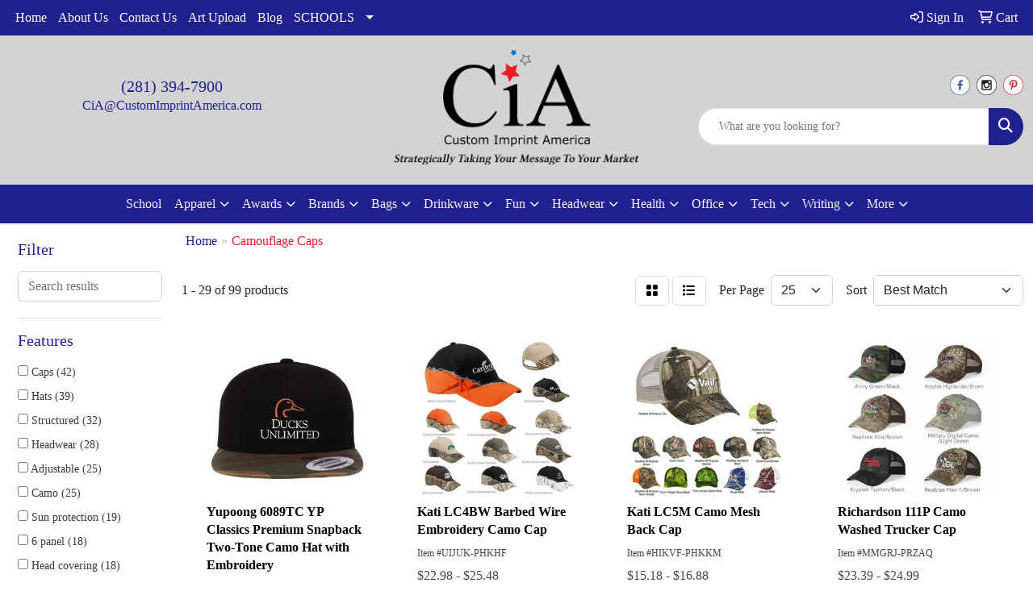

--- FILE ---
content_type: text/html
request_url: https://www.customimprintamerica.com/ws/ws.dll/StartSrch?UID=31862&WENavID=18568398
body_size: 13988
content:
<!DOCTYPE html>
<html lang="en"><head>
<meta charset="utf-8">
<meta http-equiv="X-UA-Compatible" content="IE=edge">
<meta name="viewport" content="width=device-width, initial-scale=1">
<!-- The above 3 meta tags *must* come first in the head; any other head content must come *after* these tags -->


<link href="/distsite/styles/8/css/bootstrap.min.css" rel="stylesheet" />
<link href="https://fonts.googleapis.com/css?family=Open+Sans:400,600|Oswald:400,600" rel="stylesheet">
<link href="/distsite/styles/8/css/owl.carousel.min.css" rel="stylesheet">
<link href="/distsite/styles/8/css/nouislider.css" rel="stylesheet">
<!--<link href="/distsite/styles/8/css/menu.css" rel="stylesheet"/>-->
<link href="/distsite/styles/8/css/flexslider.css" rel="stylesheet">
<link href="/distsite/styles/8/css/all.min.css" rel="stylesheet">
<link href="/distsite/styles/8/css/slick/slick.css" rel="stylesheet"/>
<link href="/distsite/styles/8/css/lightbox/lightbox.css" rel="stylesheet"  />
<link href="/distsite/styles/8/css/yamm.css" rel="stylesheet" />
<!-- Custom styles for this theme -->
<link href="/we/we.dll/StyleSheet?UN=31862&Type=WETheme&TS=C45443.5257523148" rel="stylesheet">
<!-- Custom styles for this theme -->
<link href="/we/we.dll/StyleSheet?UN=31862&Type=WETheme-PS&TS=C45443.5257523148" rel="stylesheet">
<style>
.header-six #logo img {max-height: 145px;}
#header-inner > div > div {align-items: center !important;}
#logo > a > img {margin-top: 0;}
@media (min-width: 768px) {
#header-inner { padding: 15px 0px}
}

</style>

<!-- HTML5 shim and Respond.js for IE8 support of HTML5 elements and media queries -->
<!--[if lt IE 9]>
      <script src="https://oss.maxcdn.com/html5shiv/3.7.3/html5shiv.min.js"></script>
      <script src="https://oss.maxcdn.com/respond/1.4.2/respond.min.js"></script>
    <![endif]-->

</head>

<body style="background:#fff;">


  <!-- Slide-Out Menu -->
  <div id="filter-menu" class="filter-menu">
    <button id="close-menu" class="btn-close"></button>
    <div class="menu-content">
      
<aside class="filter-sidebar">



<div class="filter-section first">
	<h2>Filter</h2>
	 <div class="input-group mb-3">
	 <input type="text" style="border-right:0;" placeholder="Search results" class="form-control text-search-within-results" name="SearchWithinResults" value="" maxlength="100" onkeyup="HandleTextFilter(event);">
	  <label class="input-group-text" style="background-color:#fff;"><a  style="display:none;" href="javascript:void(0);" class="remove-filter" data-toggle="tooltip" title="Clear" onclick="ClearTextFilter();"><i class="far fa-times" aria-hidden="true"></i> <span class="fa-sr-only">x</span></a></label>
	</div>
</div>

<a href="javascript:void(0);" class="clear-filters"  style="display:none;" onclick="ClearDrillDown();">Clear all filters</a>

<div class="filter-section"  style="display:none;">
	<h2>Categories</h2>

	<div class="filter-list">

	 

		<!-- wrapper for more filters -->
        <div class="show-filter">

		</div><!-- showfilters -->

	</div>

		<a href="#" class="show-more"  style="display:none;" >Show more</a>
</div>


<div class="filter-section" >
	<h2>Features</h2>

		<div class="filter-list">

	  		<div class="checkbox"><label><input class="filtercheckbox" type="checkbox" name="2|Caps" ><span> Caps (42)</span></label></div><div class="checkbox"><label><input class="filtercheckbox" type="checkbox" name="2|Hats" ><span> Hats (39)</span></label></div><div class="checkbox"><label><input class="filtercheckbox" type="checkbox" name="2|Structured" ><span> Structured (32)</span></label></div><div class="checkbox"><label><input class="filtercheckbox" type="checkbox" name="2|Headwear" ><span> Headwear (28)</span></label></div><div class="checkbox"><label><input class="filtercheckbox" type="checkbox" name="2|Adjustable" ><span> Adjustable (25)</span></label></div><div class="checkbox"><label><input class="filtercheckbox" type="checkbox" name="2|Camo" ><span> Camo (25)</span></label></div><div class="checkbox"><label><input class="filtercheckbox" type="checkbox" name="2|Sun protection" ><span> Sun protection (19)</span></label></div><div class="checkbox"><label><input class="filtercheckbox" type="checkbox" name="2|6 panel" ><span> 6 panel (18)</span></label></div><div class="checkbox"><label><input class="filtercheckbox" type="checkbox" name="2|Head covering" ><span> Head covering (18)</span></label></div><div class="checkbox"><label><input class="filtercheckbox" type="checkbox" name="2|Sewn eyelet" ><span> Sewn eyelet (18)</span></label></div><div class="show-filter"><div class="checkbox"><label><input class="filtercheckbox" type="checkbox" name="2|Pre curved visor" ><span> Pre curved visor (15)</span></label></div><div class="checkbox"><label><input class="filtercheckbox" type="checkbox" name="2|Camouflage" ><span> Camouflage (12)</span></label></div><div class="checkbox"><label><input class="filtercheckbox" type="checkbox" name="2|Hunting" ><span> Hunting (12)</span></label></div><div class="checkbox"><label><input class="filtercheckbox" type="checkbox" name="2|Low profile" ><span> Low profile (12)</span></label></div><div class="checkbox"><label><input class="filtercheckbox" type="checkbox" name="2|Cotton polyester canvas" ><span> Cotton polyester canvas (11)</span></label></div><div class="checkbox"><label><input class="filtercheckbox" type="checkbox" name="2|Hook loop tape closure" ><span> Hook loop tape closure (11)</span></label></div><div class="checkbox"><label><input class="filtercheckbox" type="checkbox" name="2|Top button" ><span> Top button (11)</span></label></div><div class="checkbox"><label><input class="filtercheckbox" type="checkbox" name="2|Wearables" ><span> Wearables (11)</span></label></div><div class="checkbox"><label><input class="filtercheckbox" type="checkbox" name="2|Head accessory" ><span> Head accessory (10)</span></label></div><div class="checkbox"><label><input class="filtercheckbox" type="checkbox" name="2|Headware" ><span> Headware (10)</span></label></div><div class="checkbox"><label><input class="filtercheckbox" type="checkbox" name="2|Portable" ><span> Portable (10)</span></label></div><div class="checkbox"><label><input class="filtercheckbox" type="checkbox" name="2|Reusable" ><span> Reusable (10)</span></label></div><div class="checkbox"><label><input class="filtercheckbox" type="checkbox" name="2|Fabric covered strap" ><span> Fabric covered strap (9)</span></label></div><div class="checkbox"><label><input class="filtercheckbox" type="checkbox" name="2|Sun blocker" ><span> Sun blocker (9)</span></label></div><div class="checkbox"><label><input class="filtercheckbox" type="checkbox" name="2|Button top" ><span> Button top (8)</span></label></div><div class="checkbox"><label><input class="filtercheckbox" type="checkbox" name="2|Short touch strap" ><span> Short touch strap (8)</span></label></div><div class="checkbox"><label><input class="filtercheckbox" type="checkbox" name="2|Head cover" ><span> Head cover (7)</span></label></div><div class="checkbox"><label><input class="filtercheckbox" type="checkbox" name="2|Mid-profile" ><span> Mid-profile (7)</span></label></div><div class="checkbox"><label><input class="filtercheckbox" type="checkbox" name="2|One size fits most" ><span> One size fits most (7)</span></label></div><div class="checkbox"><label><input class="filtercheckbox" type="checkbox" name="2|Pre-curved visor" ><span> Pre-curved visor (7)</span></label></div><div class="checkbox"><label><input class="filtercheckbox" type="checkbox" name="2|Cotton" ><span> Cotton (6)</span></label></div><div class="checkbox"><label><input class="filtercheckbox" type="checkbox" name="2|Mesh back panel" ><span> Mesh back panel (6)</span></label></div><div class="checkbox"><label><input class="filtercheckbox" type="checkbox" name="2|Patriotic" ><span> Patriotic (6)</span></label></div><div class="checkbox"><label><input class="filtercheckbox" type="checkbox" name="2|2 tone" ><span> 2 tone (5)</span></label></div><div class="checkbox"><label><input class="filtercheckbox" type="checkbox" name="2|American flag" ><span> American flag (5)</span></label></div><div class="checkbox"><label><input class="filtercheckbox" type="checkbox" name="2|Ball caps" ><span> Ball caps (5)</span></label></div><div class="checkbox"><label><input class="filtercheckbox" type="checkbox" name="2|Cotton twill" ><span> Cotton twill (5)</span></label></div><div class="checkbox"><label><input class="filtercheckbox" type="checkbox" name="2|Eyelet" ><span> Eyelet (5)</span></label></div><div class="checkbox"><label><input class="filtercheckbox" type="checkbox" name="2|Gear" ><span> Gear (5)</span></label></div><div class="checkbox"><label><input class="filtercheckbox" type="checkbox" name="2|Hatshat" ><span> Hatshat (5)</span></label></div><div class="checkbox"><label><input class="filtercheckbox" type="checkbox" name="2|Head" ><span> Head (5)</span></label></div><div class="checkbox"><label><input class="filtercheckbox" type="checkbox" name="2|Headgear" ><span> Headgear (5)</span></label></div><div class="checkbox"><label><input class="filtercheckbox" type="checkbox" name="2|Imagen" ><span> Imagen (5)</span></label></div><div class="checkbox"><label><input class="filtercheckbox" type="checkbox" name="2|Low crown" ><span> Low crown (5)</span></label></div><div class="checkbox"><label><input class="filtercheckbox" type="checkbox" name="2|Mesh" ><span> Mesh (5)</span></label></div><div class="checkbox"><label><input class="filtercheckbox" type="checkbox" name="2|Realtree" ><span> Realtree (5)</span></label></div><div class="checkbox"><label><input class="filtercheckbox" type="checkbox" name="2|Six-panel" ><span> Six-panel (5)</span></label></div><div class="checkbox"><label><input class="filtercheckbox" type="checkbox" name="2|Unstructured" ><span> Unstructured (5)</span></label></div><div class="checkbox"><label><input class="filtercheckbox" type="checkbox" name="2|Yupoong" ><span> Yupoong (5)</span></label></div><div class="checkbox"><label><input class="filtercheckbox" type="checkbox" name="2|100% cotton twill" ><span> 100% cotton twill (4)</span></label></div></div>

			<!-- wrapper for more filters -->
			<div class="show-filter">

			</div><!-- showfilters -->
 		</div>
		<a href="#" class="show-more"  >Show more</a>


</div>


<div class="filter-section" >
	<h2>Colors</h2>

		<div class="filter-list">

		  	<div class="checkbox"><label><input class="filtercheckbox" type="checkbox" name="1|Black" ><span> Black (8)</span></label></div><div class="checkbox"><label><input class="filtercheckbox" type="checkbox" name="1|White" ><span> White (7)</span></label></div><div class="checkbox"><label><input class="filtercheckbox" type="checkbox" name="1|Green camo" ><span> Green camo (5)</span></label></div><div class="checkbox"><label><input class="filtercheckbox" type="checkbox" name="1|Kryptek® highlander™ camo" ><span> Kryptek® highlander™ camo (5)</span></label></div><div class="checkbox"><label><input class="filtercheckbox" type="checkbox" name="1|Red" ><span> Red (5)</span></label></div><div class="checkbox"><label><input class="filtercheckbox" type="checkbox" name="1|Blaze orange" ><span> Blaze orange (4)</span></label></div><div class="checkbox"><label><input class="filtercheckbox" type="checkbox" name="1|Kryptek® typhon™ camo" ><span> Kryptek® typhon™ camo (4)</span></label></div><div class="checkbox"><label><input class="filtercheckbox" type="checkbox" name="1|Mossy oak" ><span> Mossy oak (4)</span></label></div><div class="checkbox"><label><input class="filtercheckbox" type="checkbox" name="1|Orange" ><span> Orange (4)</span></label></div><div class="checkbox"><label><input class="filtercheckbox" type="checkbox" name="1|Purple" ><span> Purple (4)</span></label></div><div class="show-filter"><div class="checkbox"><label><input class="filtercheckbox" type="checkbox" name="1|Realtree edge" ><span> Realtree edge (4)</span></label></div><div class="checkbox"><label><input class="filtercheckbox" type="checkbox" name="1|Realtree edge™ camouflage" ><span> Realtree edge™ camouflage (4)</span></label></div><div class="checkbox"><label><input class="filtercheckbox" type="checkbox" name="1|Silver" ><span> Silver (4)</span></label></div><div class="checkbox"><label><input class="filtercheckbox" type="checkbox" name="1|Brown" ><span> Brown (3)</span></label></div><div class="checkbox"><label><input class="filtercheckbox" type="checkbox" name="1|Dark gray" ><span> Dark gray (3)</span></label></div><div class="checkbox"><label><input class="filtercheckbox" type="checkbox" name="1|Gray camo" ><span> Gray camo (3)</span></label></div><div class="checkbox"><label><input class="filtercheckbox" type="checkbox" name="1|Green camo/black" ><span> Green camo/black (3)</span></label></div><div class="checkbox"><label><input class="filtercheckbox" type="checkbox" name="1|Heather gray" ><span> Heather gray (3)</span></label></div><div class="checkbox"><label><input class="filtercheckbox" type="checkbox" name="1|Kryptek® raid™ camo" ><span> Kryptek® raid™ camo (3)</span></label></div><div class="checkbox"><label><input class="filtercheckbox" type="checkbox" name="1|Leaf camouflage green" ><span> Leaf camouflage green (3)</span></label></div><div class="checkbox"><label><input class="filtercheckbox" type="checkbox" name="1|Mossy oak breakup" ><span> Mossy oak breakup (3)</span></label></div><div class="checkbox"><label><input class="filtercheckbox" type="checkbox" name="1|Mossy oak® original bottomland®" ><span> Mossy oak® original bottomland® (3)</span></label></div><div class="checkbox"><label><input class="filtercheckbox" type="checkbox" name="1|Navy blue" ><span> Navy blue (3)</span></label></div><div class="checkbox"><label><input class="filtercheckbox" type="checkbox" name="1|Pink camo" ><span> Pink camo (3)</span></label></div><div class="checkbox"><label><input class="filtercheckbox" type="checkbox" name="1|Royal blue" ><span> Royal blue (3)</span></label></div><div class="checkbox"><label><input class="filtercheckbox" type="checkbox" name="1|Rt/edge brown" ><span> Rt/edge brown (3)</span></label></div><div class="checkbox"><label><input class="filtercheckbox" type="checkbox" name="1|Rt/extra brown" ><span> Rt/extra brown (3)</span></label></div><div class="checkbox"><label><input class="filtercheckbox" type="checkbox" name="1|Advantage classic® camo brown" ><span> Advantage classic® camo brown (2)</span></label></div><div class="checkbox"><label><input class="filtercheckbox" type="checkbox" name="1|Black/neon green" ><span> Black/neon green (2)</span></label></div><div class="checkbox"><label><input class="filtercheckbox" type="checkbox" name="1|Black/neon orange" ><span> Black/neon orange (2)</span></label></div><div class="checkbox"><label><input class="filtercheckbox" type="checkbox" name="1|Black/neon pink" ><span> Black/neon pink (2)</span></label></div><div class="checkbox"><label><input class="filtercheckbox" type="checkbox" name="1|Black/purple" ><span> Black/purple (2)</span></label></div><div class="checkbox"><label><input class="filtercheckbox" type="checkbox" name="1|Black/realtree ap??" ><span> Black/realtree ap?? (2)</span></label></div><div class="checkbox"><label><input class="filtercheckbox" type="checkbox" name="1|Black/red" ><span> Black/red (2)</span></label></div><div class="checkbox"><label><input class="filtercheckbox" type="checkbox" name="1|Black/silver" ><span> Black/silver (2)</span></label></div><div class="checkbox"><label><input class="filtercheckbox" type="checkbox" name="1|Camouflage green/brown" ><span> Camouflage green/brown (2)</span></label></div><div class="checkbox"><label><input class="filtercheckbox" type="checkbox" name="1|Charcoal gray" ><span> Charcoal gray (2)</span></label></div><div class="checkbox"><label><input class="filtercheckbox" type="checkbox" name="1|Conceal camouflage green" ><span> Conceal camouflage green (2)</span></label></div><div class="checkbox"><label><input class="filtercheckbox" type="checkbox" name="1|Dark heather" ><span> Dark heather (2)</span></label></div><div class="checkbox"><label><input class="filtercheckbox" type="checkbox" name="1|Dark heather/black" ><span> Dark heather/black (2)</span></label></div><div class="checkbox"><label><input class="filtercheckbox" type="checkbox" name="1|Dark heather/red" ><span> Dark heather/red (2)</span></label></div><div class="checkbox"><label><input class="filtercheckbox" type="checkbox" name="1|Gray" ><span> Gray (2)</span></label></div><div class="checkbox"><label><input class="filtercheckbox" type="checkbox" name="1|Heather gray/black" ><span> Heather gray/black (2)</span></label></div><div class="checkbox"><label><input class="filtercheckbox" type="checkbox" name="1|Heather gray/purple" ><span> Heather gray/purple (2)</span></label></div><div class="checkbox"><label><input class="filtercheckbox" type="checkbox" name="1|Heather gray/red" ><span> Heather gray/red (2)</span></label></div><div class="checkbox"><label><input class="filtercheckbox" type="checkbox" name="1|Khaki" ><span> Khaki (2)</span></label></div><div class="checkbox"><label><input class="filtercheckbox" type="checkbox" name="1|Kryptek typhon gray" ><span> Kryptek typhon gray (2)</span></label></div><div class="checkbox"><label><input class="filtercheckbox" type="checkbox" name="1|Kryptek® highlander™ camo/brown" ><span> Kryptek® highlander™ camo/brown (2)</span></label></div><div class="checkbox"><label><input class="filtercheckbox" type="checkbox" name="1|Kryptek® typhon™ camo/black" ><span> Kryptek® typhon™ camo/black (2)</span></label></div><div class="checkbox"><label><input class="filtercheckbox" type="checkbox" name="1|Kryptek® typhon™ camo/neon orange" ><span> Kryptek® typhon™ camo/neon orange (2)</span></label></div></div>


			<!-- wrapper for more filters -->
			<div class="show-filter">

			</div><!-- showfilters -->

		  </div>

		<a href="#" class="show-more"  >Show more</a>
</div>


<div class="filter-section"  >
	<h2>Price Range</h2>
	<div class="filter-price-wrap">
		<div class="filter-price-inner">
			<div class="input-group">
				<span class="input-group-text input-group-text-white">$</span>
				<input type="text" class="form-control form-control-sm filter-min-prices" name="min-prices" value="" placeholder="Min" onkeyup="HandlePriceFilter(event);">
			</div>
			<div class="input-group">
				<span class="input-group-text input-group-text-white">$</span>
				<input type="text" class="form-control form-control-sm filter-max-prices" name="max-prices" value="" placeholder="Max" onkeyup="HandlePriceFilter(event);">
			</div>
		</div>
		<a href="javascript:void(0)" onclick="SetPriceFilter();" ><i class="fa-solid fa-chevron-right"></i></a>
	</div>
</div>

<div class="filter-section"   >
	<h2>Quantity</h2>
	<div class="filter-price-wrap mb-2">
		<input type="text" class="form-control form-control-sm filter-quantity" value="" placeholder="Qty" onkeyup="HandleQuantityFilter(event);">
		<a href="javascript:void(0)" onclick="SetQuantityFilter();"><i class="fa-solid fa-chevron-right"></i></a>
	</div>
</div>




	</aside>

    </div>
</div>




	<div class="container-fluid">
		<div class="row">

			<div class="col-md-3 col-lg-2">
        <div class="d-none d-md-block">
          <div id="desktop-filter">
            
<aside class="filter-sidebar">



<div class="filter-section first">
	<h2>Filter</h2>
	 <div class="input-group mb-3">
	 <input type="text" style="border-right:0;" placeholder="Search results" class="form-control text-search-within-results" name="SearchWithinResults" value="" maxlength="100" onkeyup="HandleTextFilter(event);">
	  <label class="input-group-text" style="background-color:#fff;"><a  style="display:none;" href="javascript:void(0);" class="remove-filter" data-toggle="tooltip" title="Clear" onclick="ClearTextFilter();"><i class="far fa-times" aria-hidden="true"></i> <span class="fa-sr-only">x</span></a></label>
	</div>
</div>

<a href="javascript:void(0);" class="clear-filters"  style="display:none;" onclick="ClearDrillDown();">Clear all filters</a>

<div class="filter-section"  style="display:none;">
	<h2>Categories</h2>

	<div class="filter-list">

	 

		<!-- wrapper for more filters -->
        <div class="show-filter">

		</div><!-- showfilters -->

	</div>

		<a href="#" class="show-more"  style="display:none;" >Show more</a>
</div>


<div class="filter-section" >
	<h2>Features</h2>

		<div class="filter-list">

	  		<div class="checkbox"><label><input class="filtercheckbox" type="checkbox" name="2|Caps" ><span> Caps (42)</span></label></div><div class="checkbox"><label><input class="filtercheckbox" type="checkbox" name="2|Hats" ><span> Hats (39)</span></label></div><div class="checkbox"><label><input class="filtercheckbox" type="checkbox" name="2|Structured" ><span> Structured (32)</span></label></div><div class="checkbox"><label><input class="filtercheckbox" type="checkbox" name="2|Headwear" ><span> Headwear (28)</span></label></div><div class="checkbox"><label><input class="filtercheckbox" type="checkbox" name="2|Adjustable" ><span> Adjustable (25)</span></label></div><div class="checkbox"><label><input class="filtercheckbox" type="checkbox" name="2|Camo" ><span> Camo (25)</span></label></div><div class="checkbox"><label><input class="filtercheckbox" type="checkbox" name="2|Sun protection" ><span> Sun protection (19)</span></label></div><div class="checkbox"><label><input class="filtercheckbox" type="checkbox" name="2|6 panel" ><span> 6 panel (18)</span></label></div><div class="checkbox"><label><input class="filtercheckbox" type="checkbox" name="2|Head covering" ><span> Head covering (18)</span></label></div><div class="checkbox"><label><input class="filtercheckbox" type="checkbox" name="2|Sewn eyelet" ><span> Sewn eyelet (18)</span></label></div><div class="show-filter"><div class="checkbox"><label><input class="filtercheckbox" type="checkbox" name="2|Pre curved visor" ><span> Pre curved visor (15)</span></label></div><div class="checkbox"><label><input class="filtercheckbox" type="checkbox" name="2|Camouflage" ><span> Camouflage (12)</span></label></div><div class="checkbox"><label><input class="filtercheckbox" type="checkbox" name="2|Hunting" ><span> Hunting (12)</span></label></div><div class="checkbox"><label><input class="filtercheckbox" type="checkbox" name="2|Low profile" ><span> Low profile (12)</span></label></div><div class="checkbox"><label><input class="filtercheckbox" type="checkbox" name="2|Cotton polyester canvas" ><span> Cotton polyester canvas (11)</span></label></div><div class="checkbox"><label><input class="filtercheckbox" type="checkbox" name="2|Hook loop tape closure" ><span> Hook loop tape closure (11)</span></label></div><div class="checkbox"><label><input class="filtercheckbox" type="checkbox" name="2|Top button" ><span> Top button (11)</span></label></div><div class="checkbox"><label><input class="filtercheckbox" type="checkbox" name="2|Wearables" ><span> Wearables (11)</span></label></div><div class="checkbox"><label><input class="filtercheckbox" type="checkbox" name="2|Head accessory" ><span> Head accessory (10)</span></label></div><div class="checkbox"><label><input class="filtercheckbox" type="checkbox" name="2|Headware" ><span> Headware (10)</span></label></div><div class="checkbox"><label><input class="filtercheckbox" type="checkbox" name="2|Portable" ><span> Portable (10)</span></label></div><div class="checkbox"><label><input class="filtercheckbox" type="checkbox" name="2|Reusable" ><span> Reusable (10)</span></label></div><div class="checkbox"><label><input class="filtercheckbox" type="checkbox" name="2|Fabric covered strap" ><span> Fabric covered strap (9)</span></label></div><div class="checkbox"><label><input class="filtercheckbox" type="checkbox" name="2|Sun blocker" ><span> Sun blocker (9)</span></label></div><div class="checkbox"><label><input class="filtercheckbox" type="checkbox" name="2|Button top" ><span> Button top (8)</span></label></div><div class="checkbox"><label><input class="filtercheckbox" type="checkbox" name="2|Short touch strap" ><span> Short touch strap (8)</span></label></div><div class="checkbox"><label><input class="filtercheckbox" type="checkbox" name="2|Head cover" ><span> Head cover (7)</span></label></div><div class="checkbox"><label><input class="filtercheckbox" type="checkbox" name="2|Mid-profile" ><span> Mid-profile (7)</span></label></div><div class="checkbox"><label><input class="filtercheckbox" type="checkbox" name="2|One size fits most" ><span> One size fits most (7)</span></label></div><div class="checkbox"><label><input class="filtercheckbox" type="checkbox" name="2|Pre-curved visor" ><span> Pre-curved visor (7)</span></label></div><div class="checkbox"><label><input class="filtercheckbox" type="checkbox" name="2|Cotton" ><span> Cotton (6)</span></label></div><div class="checkbox"><label><input class="filtercheckbox" type="checkbox" name="2|Mesh back panel" ><span> Mesh back panel (6)</span></label></div><div class="checkbox"><label><input class="filtercheckbox" type="checkbox" name="2|Patriotic" ><span> Patriotic (6)</span></label></div><div class="checkbox"><label><input class="filtercheckbox" type="checkbox" name="2|2 tone" ><span> 2 tone (5)</span></label></div><div class="checkbox"><label><input class="filtercheckbox" type="checkbox" name="2|American flag" ><span> American flag (5)</span></label></div><div class="checkbox"><label><input class="filtercheckbox" type="checkbox" name="2|Ball caps" ><span> Ball caps (5)</span></label></div><div class="checkbox"><label><input class="filtercheckbox" type="checkbox" name="2|Cotton twill" ><span> Cotton twill (5)</span></label></div><div class="checkbox"><label><input class="filtercheckbox" type="checkbox" name="2|Eyelet" ><span> Eyelet (5)</span></label></div><div class="checkbox"><label><input class="filtercheckbox" type="checkbox" name="2|Gear" ><span> Gear (5)</span></label></div><div class="checkbox"><label><input class="filtercheckbox" type="checkbox" name="2|Hatshat" ><span> Hatshat (5)</span></label></div><div class="checkbox"><label><input class="filtercheckbox" type="checkbox" name="2|Head" ><span> Head (5)</span></label></div><div class="checkbox"><label><input class="filtercheckbox" type="checkbox" name="2|Headgear" ><span> Headgear (5)</span></label></div><div class="checkbox"><label><input class="filtercheckbox" type="checkbox" name="2|Imagen" ><span> Imagen (5)</span></label></div><div class="checkbox"><label><input class="filtercheckbox" type="checkbox" name="2|Low crown" ><span> Low crown (5)</span></label></div><div class="checkbox"><label><input class="filtercheckbox" type="checkbox" name="2|Mesh" ><span> Mesh (5)</span></label></div><div class="checkbox"><label><input class="filtercheckbox" type="checkbox" name="2|Realtree" ><span> Realtree (5)</span></label></div><div class="checkbox"><label><input class="filtercheckbox" type="checkbox" name="2|Six-panel" ><span> Six-panel (5)</span></label></div><div class="checkbox"><label><input class="filtercheckbox" type="checkbox" name="2|Unstructured" ><span> Unstructured (5)</span></label></div><div class="checkbox"><label><input class="filtercheckbox" type="checkbox" name="2|Yupoong" ><span> Yupoong (5)</span></label></div><div class="checkbox"><label><input class="filtercheckbox" type="checkbox" name="2|100% cotton twill" ><span> 100% cotton twill (4)</span></label></div></div>

			<!-- wrapper for more filters -->
			<div class="show-filter">

			</div><!-- showfilters -->
 		</div>
		<a href="#" class="show-more"  >Show more</a>


</div>


<div class="filter-section" >
	<h2>Colors</h2>

		<div class="filter-list">

		  	<div class="checkbox"><label><input class="filtercheckbox" type="checkbox" name="1|Black" ><span> Black (8)</span></label></div><div class="checkbox"><label><input class="filtercheckbox" type="checkbox" name="1|White" ><span> White (7)</span></label></div><div class="checkbox"><label><input class="filtercheckbox" type="checkbox" name="1|Green camo" ><span> Green camo (5)</span></label></div><div class="checkbox"><label><input class="filtercheckbox" type="checkbox" name="1|Kryptek® highlander™ camo" ><span> Kryptek® highlander™ camo (5)</span></label></div><div class="checkbox"><label><input class="filtercheckbox" type="checkbox" name="1|Red" ><span> Red (5)</span></label></div><div class="checkbox"><label><input class="filtercheckbox" type="checkbox" name="1|Blaze orange" ><span> Blaze orange (4)</span></label></div><div class="checkbox"><label><input class="filtercheckbox" type="checkbox" name="1|Kryptek® typhon™ camo" ><span> Kryptek® typhon™ camo (4)</span></label></div><div class="checkbox"><label><input class="filtercheckbox" type="checkbox" name="1|Mossy oak" ><span> Mossy oak (4)</span></label></div><div class="checkbox"><label><input class="filtercheckbox" type="checkbox" name="1|Orange" ><span> Orange (4)</span></label></div><div class="checkbox"><label><input class="filtercheckbox" type="checkbox" name="1|Purple" ><span> Purple (4)</span></label></div><div class="show-filter"><div class="checkbox"><label><input class="filtercheckbox" type="checkbox" name="1|Realtree edge" ><span> Realtree edge (4)</span></label></div><div class="checkbox"><label><input class="filtercheckbox" type="checkbox" name="1|Realtree edge™ camouflage" ><span> Realtree edge™ camouflage (4)</span></label></div><div class="checkbox"><label><input class="filtercheckbox" type="checkbox" name="1|Silver" ><span> Silver (4)</span></label></div><div class="checkbox"><label><input class="filtercheckbox" type="checkbox" name="1|Brown" ><span> Brown (3)</span></label></div><div class="checkbox"><label><input class="filtercheckbox" type="checkbox" name="1|Dark gray" ><span> Dark gray (3)</span></label></div><div class="checkbox"><label><input class="filtercheckbox" type="checkbox" name="1|Gray camo" ><span> Gray camo (3)</span></label></div><div class="checkbox"><label><input class="filtercheckbox" type="checkbox" name="1|Green camo/black" ><span> Green camo/black (3)</span></label></div><div class="checkbox"><label><input class="filtercheckbox" type="checkbox" name="1|Heather gray" ><span> Heather gray (3)</span></label></div><div class="checkbox"><label><input class="filtercheckbox" type="checkbox" name="1|Kryptek® raid™ camo" ><span> Kryptek® raid™ camo (3)</span></label></div><div class="checkbox"><label><input class="filtercheckbox" type="checkbox" name="1|Leaf camouflage green" ><span> Leaf camouflage green (3)</span></label></div><div class="checkbox"><label><input class="filtercheckbox" type="checkbox" name="1|Mossy oak breakup" ><span> Mossy oak breakup (3)</span></label></div><div class="checkbox"><label><input class="filtercheckbox" type="checkbox" name="1|Mossy oak® original bottomland®" ><span> Mossy oak® original bottomland® (3)</span></label></div><div class="checkbox"><label><input class="filtercheckbox" type="checkbox" name="1|Navy blue" ><span> Navy blue (3)</span></label></div><div class="checkbox"><label><input class="filtercheckbox" type="checkbox" name="1|Pink camo" ><span> Pink camo (3)</span></label></div><div class="checkbox"><label><input class="filtercheckbox" type="checkbox" name="1|Royal blue" ><span> Royal blue (3)</span></label></div><div class="checkbox"><label><input class="filtercheckbox" type="checkbox" name="1|Rt/edge brown" ><span> Rt/edge brown (3)</span></label></div><div class="checkbox"><label><input class="filtercheckbox" type="checkbox" name="1|Rt/extra brown" ><span> Rt/extra brown (3)</span></label></div><div class="checkbox"><label><input class="filtercheckbox" type="checkbox" name="1|Advantage classic® camo brown" ><span> Advantage classic® camo brown (2)</span></label></div><div class="checkbox"><label><input class="filtercheckbox" type="checkbox" name="1|Black/neon green" ><span> Black/neon green (2)</span></label></div><div class="checkbox"><label><input class="filtercheckbox" type="checkbox" name="1|Black/neon orange" ><span> Black/neon orange (2)</span></label></div><div class="checkbox"><label><input class="filtercheckbox" type="checkbox" name="1|Black/neon pink" ><span> Black/neon pink (2)</span></label></div><div class="checkbox"><label><input class="filtercheckbox" type="checkbox" name="1|Black/purple" ><span> Black/purple (2)</span></label></div><div class="checkbox"><label><input class="filtercheckbox" type="checkbox" name="1|Black/realtree ap??" ><span> Black/realtree ap?? (2)</span></label></div><div class="checkbox"><label><input class="filtercheckbox" type="checkbox" name="1|Black/red" ><span> Black/red (2)</span></label></div><div class="checkbox"><label><input class="filtercheckbox" type="checkbox" name="1|Black/silver" ><span> Black/silver (2)</span></label></div><div class="checkbox"><label><input class="filtercheckbox" type="checkbox" name="1|Camouflage green/brown" ><span> Camouflage green/brown (2)</span></label></div><div class="checkbox"><label><input class="filtercheckbox" type="checkbox" name="1|Charcoal gray" ><span> Charcoal gray (2)</span></label></div><div class="checkbox"><label><input class="filtercheckbox" type="checkbox" name="1|Conceal camouflage green" ><span> Conceal camouflage green (2)</span></label></div><div class="checkbox"><label><input class="filtercheckbox" type="checkbox" name="1|Dark heather" ><span> Dark heather (2)</span></label></div><div class="checkbox"><label><input class="filtercheckbox" type="checkbox" name="1|Dark heather/black" ><span> Dark heather/black (2)</span></label></div><div class="checkbox"><label><input class="filtercheckbox" type="checkbox" name="1|Dark heather/red" ><span> Dark heather/red (2)</span></label></div><div class="checkbox"><label><input class="filtercheckbox" type="checkbox" name="1|Gray" ><span> Gray (2)</span></label></div><div class="checkbox"><label><input class="filtercheckbox" type="checkbox" name="1|Heather gray/black" ><span> Heather gray/black (2)</span></label></div><div class="checkbox"><label><input class="filtercheckbox" type="checkbox" name="1|Heather gray/purple" ><span> Heather gray/purple (2)</span></label></div><div class="checkbox"><label><input class="filtercheckbox" type="checkbox" name="1|Heather gray/red" ><span> Heather gray/red (2)</span></label></div><div class="checkbox"><label><input class="filtercheckbox" type="checkbox" name="1|Khaki" ><span> Khaki (2)</span></label></div><div class="checkbox"><label><input class="filtercheckbox" type="checkbox" name="1|Kryptek typhon gray" ><span> Kryptek typhon gray (2)</span></label></div><div class="checkbox"><label><input class="filtercheckbox" type="checkbox" name="1|Kryptek® highlander™ camo/brown" ><span> Kryptek® highlander™ camo/brown (2)</span></label></div><div class="checkbox"><label><input class="filtercheckbox" type="checkbox" name="1|Kryptek® typhon™ camo/black" ><span> Kryptek® typhon™ camo/black (2)</span></label></div><div class="checkbox"><label><input class="filtercheckbox" type="checkbox" name="1|Kryptek® typhon™ camo/neon orange" ><span> Kryptek® typhon™ camo/neon orange (2)</span></label></div></div>


			<!-- wrapper for more filters -->
			<div class="show-filter">

			</div><!-- showfilters -->

		  </div>

		<a href="#" class="show-more"  >Show more</a>
</div>


<div class="filter-section"  >
	<h2>Price Range</h2>
	<div class="filter-price-wrap">
		<div class="filter-price-inner">
			<div class="input-group">
				<span class="input-group-text input-group-text-white">$</span>
				<input type="text" class="form-control form-control-sm filter-min-prices" name="min-prices" value="" placeholder="Min" onkeyup="HandlePriceFilter(event);">
			</div>
			<div class="input-group">
				<span class="input-group-text input-group-text-white">$</span>
				<input type="text" class="form-control form-control-sm filter-max-prices" name="max-prices" value="" placeholder="Max" onkeyup="HandlePriceFilter(event);">
			</div>
		</div>
		<a href="javascript:void(0)" onclick="SetPriceFilter();" ><i class="fa-solid fa-chevron-right"></i></a>
	</div>
</div>

<div class="filter-section"   >
	<h2>Quantity</h2>
	<div class="filter-price-wrap mb-2">
		<input type="text" class="form-control form-control-sm filter-quantity" value="" placeholder="Qty" onkeyup="HandleQuantityFilter(event);">
		<a href="javascript:void(0)" onclick="SetQuantityFilter();"><i class="fa-solid fa-chevron-right"></i></a>
	</div>
</div>




	</aside>

          </div>
        </div>
			</div>

			<div class="col-md-9 col-lg-10">
				

				<ol class="breadcrumb"  >
              		<li><a href="https://www.customimprintamerica.com" target="_top">Home</a></li>
             	 	<li class="active">Camouflage Caps</li>
            	</ol>




				<div id="product-list-controls">

				
						<div class="d-flex align-items-center justify-content-between">
							<div class="d-none d-md-block me-3">
								1 - 29 of  99 <span class="d-none d-lg-inline">products</span>
							</div>
					  
						  <!-- Right Aligned Controls -->
						  <div class="product-controls-right d-flex align-items-center">
       
              <button id="show-filter-button" class="btn btn-control d-block d-md-none"><i class="fa-solid fa-filter" aria-hidden="true"></i></button>

							
							<span class="me-3">
								<a href="/ws/ws.dll/StartSrch?UID=31862&WENavID=18568398&View=T&ST=26012404002016335236577544" class="btn btn-control grid" title="Change to Grid View"><i class="fa-solid fa-grid-2" aria-hidden="true"></i>  <span class="fa-sr-only">Grid</span></a>
								<a href="/ws/ws.dll/StartSrch?UID=31862&WENavID=18568398&View=L&ST=26012404002016335236577544" class="btn btn-control" title="Change to List View"><i class="fa-solid fa-list"></i> <span class="fa-sr-only">List</span></a>
							</span>
							
					  
							<!-- Number of Items Per Page -->
							<div class="me-2 d-none d-lg-block">
								<label>Per Page</label>
							</div>
							<div class="me-3 d-none d-md-block">
								<select class="form-select notranslate" onchange="GoToNewURL(this);" aria-label="Items per page">
									<option value="/ws/ws.dll/StartSrch?UID=31862&WENavID=18568398&ST=26012404002016335236577544&PPP=10" >10</option><option value="/ws/ws.dll/StartSrch?UID=31862&WENavID=18568398&ST=26012404002016335236577544&PPP=25" selected>25</option><option value="/ws/ws.dll/StartSrch?UID=31862&WENavID=18568398&ST=26012404002016335236577544&PPP=50" >50</option><option value="/ws/ws.dll/StartSrch?UID=31862&WENavID=18568398&ST=26012404002016335236577544&PPP=100" >100</option>
								
								</select>
							</div>
					  
							<!-- Sort By -->
							<div class="d-none d-lg-block me-2">
								<label>Sort</label>
							</div>
							<div>
								<select class="form-select" onchange="GoToNewURL(this);">
									<option value="/ws/ws.dll/StartSrch?UID=31862&WENavID=18568398&Sort=0" selected>Best Match</option><option value="/ws/ws.dll/StartSrch?UID=31862&WENavID=18568398&Sort=3">Most Popular</option><option value="/ws/ws.dll/StartSrch?UID=31862&WENavID=18568398&Sort=1">Price (Low to High)</option><option value="/ws/ws.dll/StartSrch?UID=31862&WENavID=18568398&Sort=2">Price (High to Low)</option>
								 </select>
							</div>
						  </div>
						</div>

			  </div>

				<!-- Product Results List -->
				<ul class="thumbnail-list"><a name="0" href="#" alt="Item 0"></a>
<li>
 <a href="https://www.customimprintamerica.com/p/EIHTE-SROXB/yupoong-6089tc-yp-classics-premium-snapback-two-tone-camo-hat-with-embroidery" target="_parent" alt="Yupoong 6089TC YP Classics Premium Snapback Two-Tone Camo Hat with Embroidery">
 <div class="pr-list-grid">
		<img class="img-responsive" src="/ws/ws.dll/QPic?SN=69170&P=778534423&I=0&PX=300" alt="Yupoong 6089TC YP Classics Premium Snapback Two-Tone Camo Hat with Embroidery">
		<p class="pr-name">Yupoong 6089TC YP Classics Premium Snapback Two-Tone Camo Hat with Embroidery</p>
		<div class="pr-meta-row">
			<div class="product-reviews"  style="display:none;">
				<div class="rating-stars">
				<i class="fa-solid fa-star-sharp" aria-hidden="true"></i><i class="fa-solid fa-star-sharp" aria-hidden="true"></i><i class="fa-solid fa-star-sharp" aria-hidden="true"></i><i class="fa-solid fa-star-sharp" aria-hidden="true"></i><i class="fa-solid fa-star-sharp" aria-hidden="true"></i>
				</div>
				<span class="rating-count">(0)</span>
			</div>
			
		</div>
		<p class="pr-number"  ><span class="notranslate">Item #EIHTE-SROXB</span></p>
		<p class="pr-price"  ><span class="notranslate">$22.36</span> - <span class="notranslate">$24.5207</span></p>
 </div>
 </a>
</li>
<a name="1" href="#" alt="Item 1"></a>
<li>
 <a href="https://www.customimprintamerica.com/p/UIJUK-PHKHF/kati-lc4bw-barbed-wire-embroidery-camo-cap" target="_parent" alt="Kati LC4BW Barbed Wire Embroidery Camo Cap">
 <div class="pr-list-grid">
		<img class="img-responsive" src="/ws/ws.dll/QPic?SN=53744&P=166984619&I=0&PX=300" alt="Kati LC4BW Barbed Wire Embroidery Camo Cap">
		<p class="pr-name">Kati LC4BW Barbed Wire Embroidery Camo Cap</p>
		<div class="pr-meta-row">
			<div class="product-reviews"  style="display:none;">
				<div class="rating-stars">
				<i class="fa-solid fa-star-sharp" aria-hidden="true"></i><i class="fa-solid fa-star-sharp" aria-hidden="true"></i><i class="fa-solid fa-star-sharp" aria-hidden="true"></i><i class="fa-solid fa-star-sharp" aria-hidden="true"></i><i class="fa-solid fa-star-sharp" aria-hidden="true"></i>
				</div>
				<span class="rating-count">(0)</span>
			</div>
			
		</div>
		<p class="pr-number"  ><span class="notranslate">Item #UIJUK-PHKHF</span></p>
		<p class="pr-price"  ><span class="notranslate">$22.98</span> - <span class="notranslate">$25.48</span></p>
 </div>
 </a>
</li>
<a name="2" href="#" alt="Item 2"></a>
<li>
 <a href="https://www.customimprintamerica.com/p/HIKVF-PHKKM/kati-lc5m-camo-mesh-back-cap" target="_parent" alt="Kati LC5M Camo Mesh Back Cap">
 <div class="pr-list-grid">
		<img class="img-responsive" src="/ws/ws.dll/QPic?SN=53744&P=536984704&I=0&PX=300" alt="Kati LC5M Camo Mesh Back Cap">
		<p class="pr-name">Kati LC5M Camo Mesh Back Cap</p>
		<div class="pr-meta-row">
			<div class="product-reviews"  style="display:none;">
				<div class="rating-stars">
				<i class="fa-solid fa-star-sharp" aria-hidden="true"></i><i class="fa-solid fa-star-sharp" aria-hidden="true"></i><i class="fa-solid fa-star-sharp" aria-hidden="true"></i><i class="fa-solid fa-star-sharp" aria-hidden="true"></i><i class="fa-solid fa-star-sharp" aria-hidden="true"></i>
				</div>
				<span class="rating-count">(0)</span>
			</div>
			
		</div>
		<p class="pr-number"  ><span class="notranslate">Item #HIKVF-PHKKM</span></p>
		<p class="pr-price"  ><span class="notranslate">$15.18</span> - <span class="notranslate">$16.88</span></p>
 </div>
 </a>
</li>
<a name="3" href="#" alt="Item 3"></a>
<li>
 <a href="https://www.customimprintamerica.com/p/MMGRJ-PRZAQ/richardson-111p-camo-washed-trucker-cap" target="_parent" alt="Richardson 111P Camo Washed Trucker Cap">
 <div class="pr-list-grid">
		<img class="img-responsive" src="/ws/ws.dll/QPic?SN=53744&P=597170348&I=0&PX=300" alt="Richardson 111P Camo Washed Trucker Cap">
		<p class="pr-name">Richardson 111P Camo Washed Trucker Cap</p>
		<div class="pr-meta-row">
			<div class="product-reviews"  style="display:none;">
				<div class="rating-stars">
				<i class="fa-solid fa-star-sharp" aria-hidden="true"></i><i class="fa-solid fa-star-sharp" aria-hidden="true"></i><i class="fa-solid fa-star-sharp" aria-hidden="true"></i><i class="fa-solid fa-star-sharp" aria-hidden="true"></i><i class="fa-solid fa-star-sharp" aria-hidden="true"></i>
				</div>
				<span class="rating-count">(0)</span>
			</div>
			
		</div>
		<p class="pr-number"  ><span class="notranslate">Item #MMGRJ-PRZAQ</span></p>
		<p class="pr-price"  ><span class="notranslate">$23.39</span> - <span class="notranslate">$24.99</span></p>
 </div>
 </a>
</li>
<a name="4" href="#" alt="Item 4"></a>
<li>
 <a href="https://www.customimprintamerica.com/p/VIMVJ-PHKSI/yupoong-6089tc-classic-flat-bill-snapback-cap" target="_parent" alt="Yupoong 6089TC Classic Flat Bill Snapback Cap">
 <div class="pr-list-grid">
		<img class="img-responsive" src="/ws/ws.dll/QPic?SN=53744&P=936984908&I=0&PX=300" alt="Yupoong 6089TC Classic Flat Bill Snapback Cap">
		<p class="pr-name">Yupoong 6089TC Classic Flat Bill Snapback Cap</p>
		<div class="pr-meta-row">
			<div class="product-reviews"  style="display:none;">
				<div class="rating-stars">
				<i class="fa-solid fa-star-sharp" aria-hidden="true"></i><i class="fa-solid fa-star-sharp" aria-hidden="true"></i><i class="fa-solid fa-star-sharp" aria-hidden="true"></i><i class="fa-solid fa-star-sharp" aria-hidden="true"></i><i class="fa-solid fa-star-sharp" aria-hidden="true"></i>
				</div>
				<span class="rating-count">(0)</span>
			</div>
			
		</div>
		<p class="pr-number"  ><span class="notranslate">Item #VIMVJ-PHKSI</span></p>
		<p class="pr-price"  ><span class="notranslate">$20.48</span> - <span class="notranslate">$22.78</span></p>
 </div>
 </a>
</li>
<a name="5" href="#" alt="Item 5"></a>
<li>
 <a href="https://www.customimprintamerica.com/p/TEFPG-PRVYN/dri-duck-3466-covert-trucker-cap-camo" target="_parent" alt="DRI DUCK 3466 Covert Trucker Cap Camo">
 <div class="pr-list-grid">
		<img class="img-responsive" src="/ws/ws.dll/QPic?SN=53744&P=597168265&I=0&PX=300" alt="DRI DUCK 3466 Covert Trucker Cap Camo">
		<p class="pr-name">DRI DUCK 3466 Covert Trucker Cap Camo</p>
		<div class="pr-meta-row">
			<div class="product-reviews"  style="display:none;">
				<div class="rating-stars">
				<i class="fa-solid fa-star-sharp" aria-hidden="true"></i><i class="fa-solid fa-star-sharp" aria-hidden="true"></i><i class="fa-solid fa-star-sharp" aria-hidden="true"></i><i class="fa-solid fa-star-sharp" aria-hidden="true"></i><i class="fa-solid fa-star-sharp" aria-hidden="true"></i>
				</div>
				<span class="rating-count">(0)</span>
			</div>
			
		</div>
		<p class="pr-number"  ><span class="notranslate">Item #TEFPG-PRVYN</span></p>
		<p class="pr-price"  ><span class="notranslate">$20.68</span> - <span class="notranslate">$23.08</span></p>
 </div>
 </a>
</li>
<a name="6" href="#" alt="Item 6"></a>
<li>
 <a href="https://www.customimprintamerica.com/p/XMDMG-PRYQX/kati-lc10-camo-mossy-oak-cap-advantage" target="_parent" alt="Kati LC10 Camo Mossy Oak Cap Advantage">
 <div class="pr-list-grid">
		<img class="img-responsive" src="/ws/ws.dll/QPic?SN=53744&P=147170095&I=0&PX=300" alt="Kati LC10 Camo Mossy Oak Cap Advantage">
		<p class="pr-name">Kati LC10 Camo Mossy Oak Cap Advantage</p>
		<div class="pr-meta-row">
			<div class="product-reviews"  style="display:none;">
				<div class="rating-stars">
				<i class="fa-solid fa-star-sharp" aria-hidden="true"></i><i class="fa-solid fa-star-sharp" aria-hidden="true"></i><i class="fa-solid fa-star-sharp" aria-hidden="true"></i><i class="fa-solid fa-star-sharp" aria-hidden="true"></i><i class="fa-solid fa-star-sharp" aria-hidden="true"></i>
				</div>
				<span class="rating-count">(0)</span>
			</div>
			
		</div>
		<p class="pr-number"  ><span class="notranslate">Item #XMDMG-PRYQX</span></p>
		<p class="pr-price"  ><span class="notranslate">$16.98</span> - <span class="notranslate">$18.98</span></p>
 </div>
 </a>
</li>
<a name="7" href="#" alt="Item 7"></a>
<li>
 <a href="https://www.customimprintamerica.com/p/NMEUB-PRYRM/kati-sn200-structured-camo-cap" target="_parent" alt="Kati SN200 Structured Camo Cap">
 <div class="pr-list-grid">
		<img class="img-responsive" src="/ws/ws.dll/QPic?SN=53744&P=507170110&I=0&PX=300" alt="Kati SN200 Structured Camo Cap">
		<p class="pr-name">Kati SN200 Structured Camo Cap</p>
		<div class="pr-meta-row">
			<div class="product-reviews"  style="display:none;">
				<div class="rating-stars">
				<i class="fa-solid fa-star-sharp" aria-hidden="true"></i><i class="fa-solid fa-star-sharp" aria-hidden="true"></i><i class="fa-solid fa-star-sharp" aria-hidden="true"></i><i class="fa-solid fa-star-sharp" aria-hidden="true"></i><i class="fa-solid fa-star-sharp" aria-hidden="true"></i>
				</div>
				<span class="rating-count">(0)</span>
			</div>
			
		</div>
		<p class="pr-number"  ><span class="notranslate">Item #NMEUB-PRYRM</span></p>
		<p class="pr-price"  ><span class="notranslate">$17.48</span> - <span class="notranslate">$25.72</span></p>
 </div>
 </a>
</li>
<a name="8" href="#" alt="Item 8"></a>
<li>
 <a href="https://www.customimprintamerica.com/p/TIJTF-PHKHK/outdoor-cap-202is-blaze-crown-camo-visor-cap" target="_parent" alt="Outdoor Cap 202is Blaze Crown Camo Visor Cap">
 <div class="pr-list-grid">
		<img class="img-responsive" src="/ws/ws.dll/QPic?SN=53744&P=196984624&I=0&PX=300" alt="Outdoor Cap 202is Blaze Crown Camo Visor Cap">
		<p class="pr-name">Outdoor Cap 202is Blaze Crown Camo Visor Cap</p>
		<div class="pr-meta-row">
			<div class="product-reviews"  style="display:none;">
				<div class="rating-stars">
				<i class="fa-solid fa-star-sharp" aria-hidden="true"></i><i class="fa-solid fa-star-sharp" aria-hidden="true"></i><i class="fa-solid fa-star-sharp" aria-hidden="true"></i><i class="fa-solid fa-star-sharp" aria-hidden="true"></i><i class="fa-solid fa-star-sharp" aria-hidden="true"></i>
				</div>
				<span class="rating-count">(0)</span>
			</div>
			
		</div>
		<p class="pr-number"  ><span class="notranslate">Item #TIJTF-PHKHK</span></p>
		<p class="pr-price"  ><span class="notranslate">$20.48</span> - <span class="notranslate">$22.78</span></p>
 </div>
 </a>
</li>
<a name="9" href="#" alt="Item 9"></a>
<li>
 <a href="https://www.customimprintamerica.com/p/SIKTK-PHKLL/valucap-vc300a-camo-bio-washed-unstructured-cap" target="_parent" alt="Valucap VC300A Camo Bio-Washed Unstructured Cap">
 <div class="pr-list-grid">
		<img class="img-responsive" src="/ws/ws.dll/QPic?SN=53744&P=596984729&I=0&PX=300" alt="Valucap VC300A Camo Bio-Washed Unstructured Cap">
		<p class="pr-name">Valucap VC300A Camo Bio-Washed Unstructured Cap</p>
		<div class="pr-meta-row">
			<div class="product-reviews"  style="display:none;">
				<div class="rating-stars">
				<i class="fa-solid fa-star-sharp" aria-hidden="true"></i><i class="fa-solid fa-star-sharp" aria-hidden="true"></i><i class="fa-solid fa-star-sharp" aria-hidden="true"></i><i class="fa-solid fa-star-sharp" aria-hidden="true"></i><i class="fa-solid fa-star-sharp" aria-hidden="true"></i>
				</div>
				<span class="rating-count">(0)</span>
			</div>
			
		</div>
		<p class="pr-number"  ><span class="notranslate">Item #SIKTK-PHKLL</span></p>
		<p class="pr-price"  ><span class="notranslate">$13.59</span> - <span class="notranslate">$14.59</span></p>
 </div>
 </a>
</li>
<a name="10" href="#" alt="Item 10"></a>
<li>
 <a href="https://www.customimprintamerica.com/p/DMDMH-PRYQY/kati-lc15v-licensed-camo-cap" target="_parent" alt="Kati LC15V Licensed Camo Cap">
 <div class="pr-list-grid">
		<img class="img-responsive" src="/ws/ws.dll/QPic?SN=53744&P=547170096&I=0&PX=300" alt="Kati LC15V Licensed Camo Cap">
		<p class="pr-name">Kati LC15V Licensed Camo Cap</p>
		<div class="pr-meta-row">
			<div class="product-reviews"  style="display:none;">
				<div class="rating-stars">
				<i class="fa-solid fa-star-sharp" aria-hidden="true"></i><i class="fa-solid fa-star-sharp" aria-hidden="true"></i><i class="fa-solid fa-star-sharp" aria-hidden="true"></i><i class="fa-solid fa-star-sharp" aria-hidden="true"></i><i class="fa-solid fa-star-sharp" aria-hidden="true"></i>
				</div>
				<span class="rating-count">(0)</span>
			</div>
			
		</div>
		<p class="pr-number"  ><span class="notranslate">Item #DMDMH-PRYQY</span></p>
		<p class="pr-price"  ><span class="notranslate">$14.79</span> - <span class="notranslate">$15.99</span></p>
 </div>
 </a>
</li>
<a name="11" href="#" alt="Item 11"></a>
<li>
 <a href="https://www.customimprintamerica.com/p/IIJUI-PHKHD/kati-lc25-structured-solid-crown-camouflage-cap" target="_parent" alt="Kati LC25 Structured Solid Crown Camouflage Cap">
 <div class="pr-list-grid">
		<img class="img-responsive" src="/ws/ws.dll/QPic?SN=53744&P=366984617&I=0&PX=300" alt="Kati LC25 Structured Solid Crown Camouflage Cap">
		<p class="pr-name">Kati LC25 Structured Solid Crown Camouflage Cap</p>
		<div class="pr-meta-row">
			<div class="product-reviews"  style="display:none;">
				<div class="rating-stars">
				<i class="fa-solid fa-star-sharp" aria-hidden="true"></i><i class="fa-solid fa-star-sharp" aria-hidden="true"></i><i class="fa-solid fa-star-sharp" aria-hidden="true"></i><i class="fa-solid fa-star-sharp" aria-hidden="true"></i><i class="fa-solid fa-star-sharp" aria-hidden="true"></i>
				</div>
				<span class="rating-count">(0)</span>
			</div>
			
		</div>
		<p class="pr-number"  ><span class="notranslate">Item #IIJUI-PHKHD</span></p>
		<p class="pr-price"  ><span class="notranslate">$16.08</span> - <span class="notranslate">$17.98</span></p>
 </div>
 </a>
</li>
<a name="12" href="#" alt="Item 12"></a>
<li>
 <a href="https://www.customimprintamerica.com/p/YDGMF-OKIVQ/richardson-112p-printed-6-panel-snapback-trucker-hat-wleatherette-adhesive-patches" target="_parent" alt="Richardson 112P Printed 6-Panel Snapback Trucker Hat w/Leatherette Adhesive Patches">
 <div class="pr-list-grid">
		<img class="img-responsive" src="/ws/ws.dll/QPic?SN=69170&P=536579394&I=0&PX=300" alt="Richardson 112P Printed 6-Panel Snapback Trucker Hat w/Leatherette Adhesive Patches">
		<p class="pr-name">Richardson 112P Printed 6-Panel Snapback Trucker Hat w/Leatherette Adhesive Patches</p>
		<div class="pr-meta-row">
			<div class="product-reviews"  style="display:none;">
				<div class="rating-stars">
				<i class="fa-solid fa-star-sharp" aria-hidden="true"></i><i class="fa-solid fa-star-sharp" aria-hidden="true"></i><i class="fa-solid fa-star-sharp" aria-hidden="true"></i><i class="fa-solid fa-star-sharp" aria-hidden="true"></i><i class="fa-solid fa-star-sharp" aria-hidden="true"></i>
				</div>
				<span class="rating-count">(0)</span>
			</div>
			
		</div>
		<p class="pr-number"  ><span class="notranslate">Item #YDGMF-OKIVQ</span></p>
		<p class="pr-price"  ><span class="notranslate">$23.1709</span> - <span class="notranslate">$25.7657</span></p>
 </div>
 </a>
</li>
<a name="13" href="#" alt="Item 13"></a>
<li>
 <a href="https://www.customimprintamerica.com/p/LJFMF-RSMIO/ahead-taylor-cap-winter-grey-camo" target="_parent" alt="Ahead Taylor Cap - Winter Grey-Camo">
 <div class="pr-list-grid">
		<img class="img-responsive" src="/ws/ws.dll/QPic?SN=56940&P=708093294&I=0&PX=300" alt="Ahead Taylor Cap - Winter Grey-Camo">
		<p class="pr-name">Ahead Taylor Cap - Winter Grey-Camo</p>
		<div class="pr-meta-row">
			<div class="product-reviews"  style="display:none;">
				<div class="rating-stars">
				<i class="fa-solid fa-star-sharp" aria-hidden="true"></i><i class="fa-solid fa-star-sharp" aria-hidden="true"></i><i class="fa-solid fa-star-sharp" aria-hidden="true"></i><i class="fa-solid fa-star-sharp" aria-hidden="true"></i><i class="fa-solid fa-star-sharp" aria-hidden="true"></i>
				</div>
				<span class="rating-count">(0)</span>
			</div>
			
		</div>
		<p class="pr-number"  ><span class="notranslate">Item #LJFMF-RSMIO</span></p>
		<p class="pr-price"  ><span class="notranslate">$19.98</span> - <span class="notranslate">$30.08</span></p>
 </div>
 </a>
</li>
<a name="14" href="#" alt="Item 14"></a>
<li>
 <a href="https://www.customimprintamerica.com/p/UEJQB-SQROK/imperial-4062-5-panel-the-oglethorpe-performance-tonal-camo-knit-cap-with-patches-or-embroidery" target="_parent" alt="Imperial 4062 5-Panel The Oglethorpe Performance Tonal Camo Knit Cap with Patches or Embroidery">
 <div class="pr-list-grid">
		<img class="img-responsive" src="/ws/ws.dll/QPic?SN=69170&P=588518650&I=0&PX=300" alt="Imperial 4062 5-Panel The Oglethorpe Performance Tonal Camo Knit Cap with Patches or Embroidery">
		<p class="pr-name">Imperial 4062 5-Panel The Oglethorpe Performance Tonal Camo Knit Cap with Patches or Embroidery</p>
		<div class="pr-meta-row">
			<div class="product-reviews"  style="display:none;">
				<div class="rating-stars">
				<i class="fa-solid fa-star-sharp" aria-hidden="true"></i><i class="fa-solid fa-star-sharp" aria-hidden="true"></i><i class="fa-solid fa-star-sharp" aria-hidden="true"></i><i class="fa-solid fa-star-sharp" aria-hidden="true"></i><i class="fa-solid fa-star-sharp" aria-hidden="true"></i>
				</div>
				<span class="rating-count">(0)</span>
			</div>
			
		</div>
		<p class="pr-number"  ><span class="notranslate">Item #UEJQB-SQROK</span></p>
		<p class="pr-price"  ><span class="notranslate">$31.84</span> - <span class="notranslate">$34.20</span></p>
 </div>
 </a>
</li>
<a name="15" href="#" alt="Item 15"></a>
<li>
 <a href="https://www.customimprintamerica.com/p/AJFNI-RSMIH/ahead-tiger-trucker-dark-olive-tiger-print" target="_parent" alt="Ahead Tiger Trucker - Dark Olive-Tiger Print">
 <div class="pr-list-grid">
		<img class="img-responsive" src="/ws/ws.dll/QPic?SN=56940&P=978093287&I=0&PX=300" alt="Ahead Tiger Trucker - Dark Olive-Tiger Print">
		<p class="pr-name">Ahead Tiger Trucker - Dark Olive-Tiger Print</p>
		<div class="pr-meta-row">
			<div class="product-reviews"  style="display:none;">
				<div class="rating-stars">
				<i class="fa-solid fa-star-sharp" aria-hidden="true"></i><i class="fa-solid fa-star-sharp" aria-hidden="true"></i><i class="fa-solid fa-star-sharp" aria-hidden="true"></i><i class="fa-solid fa-star-sharp" aria-hidden="true"></i><i class="fa-solid fa-star-sharp" aria-hidden="true"></i>
				</div>
				<span class="rating-count">(0)</span>
			</div>
			
		</div>
		<p class="pr-number"  ><span class="notranslate">Item #AJFNI-RSMIH</span></p>
		<p class="pr-price"  ><span class="notranslate">$19.98</span> - <span class="notranslate">$30.08</span></p>
 </div>
 </a>
</li>
<a name="16" href="#" alt="Item 16"></a>
<li>
 <a href="https://www.customimprintamerica.com/p/MJFNK-RSMIJ/ahead-urban-trucker-charcoal-camo-print" target="_parent" alt="Ahead Urban Trucker - Charcoal-Camo Print">
 <div class="pr-list-grid">
		<img class="img-responsive" src="/ws/ws.dll/QPic?SN=56940&P=778093289&I=0&PX=300" alt="Ahead Urban Trucker - Charcoal-Camo Print">
		<p class="pr-name">Ahead Urban Trucker - Charcoal-Camo Print</p>
		<div class="pr-meta-row">
			<div class="product-reviews"  style="display:none;">
				<div class="rating-stars">
				<i class="fa-solid fa-star-sharp" aria-hidden="true"></i><i class="fa-solid fa-star-sharp" aria-hidden="true"></i><i class="fa-solid fa-star-sharp" aria-hidden="true"></i><i class="fa-solid fa-star-sharp" aria-hidden="true"></i><i class="fa-solid fa-star-sharp" aria-hidden="true"></i>
				</div>
				<span class="rating-count">(0)</span>
			</div>
			
		</div>
		<p class="pr-number"  ><span class="notranslate">Item #MJFNK-RSMIJ</span></p>
		<p class="pr-price"  ><span class="notranslate">$19.98</span> - <span class="notranslate">$30.08</span></p>
 </div>
 </a>
</li>
<a name="17" href="#" alt="Item 17"></a>
<li>
 <a href="https://www.customimprintamerica.com/p/XLGRK-QVPTD/camo-patriotic-cap" target="_parent" alt="Camo Patriotic Cap">
 <div class="pr-list-grid">
		<img class="img-responsive" src="/ws/ws.dll/QPic?SN=57550&P=777691349&I=0&PX=300" alt="Camo Patriotic Cap">
		<p class="pr-name">Camo Patriotic Cap</p>
		<div class="pr-meta-row">
			<div class="product-reviews"  style="display:none;">
				<div class="rating-stars">
				<i class="fa-solid fa-star-sharp" aria-hidden="true"></i><i class="fa-solid fa-star-sharp" aria-hidden="true"></i><i class="fa-solid fa-star-sharp" aria-hidden="true"></i><i class="fa-solid fa-star-sharp" aria-hidden="true"></i><i class="fa-solid fa-star-sharp" aria-hidden="true"></i>
				</div>
				<span class="rating-count">(0)</span>
			</div>
			
		</div>
		<p class="pr-number"  ><span class="notranslate">Item #XLGRK-QVPTD</span></p>
		<p class="pr-price"  ><span class="notranslate">$13.17</span> - <span class="notranslate">$19.27</span></p>
 </div>
 </a>
</li>
<a name="18" href="#" alt="Item 18"></a>
<li>
 <a href="https://www.customimprintamerica.com/p/ZFGPG-HJPIB/camo-snap-back-cap" target="_parent" alt="Camo Snap Back Cap">
 <div class="pr-list-grid">
		<img class="img-responsive" src="/ws/ws.dll/QPic?SN=66971&P=323367365&I=0&PX=300" alt="Camo Snap Back Cap">
		<p class="pr-name">Camo Snap Back Cap</p>
		<div class="pr-meta-row">
			<div class="product-reviews"  style="display:none;">
				<div class="rating-stars">
				<i class="fa-solid fa-star-sharp" aria-hidden="true"></i><i class="fa-solid fa-star-sharp" aria-hidden="true"></i><i class="fa-solid fa-star-sharp" aria-hidden="true"></i><i class="fa-solid fa-star-sharp" aria-hidden="true"></i><i class="fa-solid fa-star-sharp" aria-hidden="true"></i>
				</div>
				<span class="rating-count">(0)</span>
			</div>
			
		</div>
		<p class="pr-number"  ><span class="notranslate">Item #ZFGPG-HJPIB</span></p>
		<p class="pr-price"  ><span class="notranslate">$14.96</span> - <span class="notranslate">$17.34</span></p>
 </div>
 </a>
</li>
<a name="19" href="#" alt="Item 19"></a>
<li>
 <a href="https://www.customimprintamerica.com/p/TJFMC-RSMIL/ahead-gomer-cap-green-camo" target="_parent" alt="Ahead Gomer Cap - Green Camo">
 <div class="pr-list-grid">
		<img class="img-responsive" src="/ws/ws.dll/QPic?SN=56940&P=508093291&I=0&PX=300" alt="Ahead Gomer Cap - Green Camo">
		<p class="pr-name">Ahead Gomer Cap - Green Camo</p>
		<div class="pr-meta-row">
			<div class="product-reviews"  style="display:none;">
				<div class="rating-stars">
				<i class="fa-solid fa-star-sharp" aria-hidden="true"></i><i class="fa-solid fa-star-sharp" aria-hidden="true"></i><i class="fa-solid fa-star-sharp" aria-hidden="true"></i><i class="fa-solid fa-star-sharp" aria-hidden="true"></i><i class="fa-solid fa-star-sharp" aria-hidden="true"></i>
				</div>
				<span class="rating-count">(0)</span>
			</div>
			
		</div>
		<p class="pr-number"  ><span class="notranslate">Item #TJFMC-RSMIL</span></p>
		<p class="pr-price"  ><span class="notranslate">$19.98</span> - <span class="notranslate">$30.08</span></p>
 </div>
 </a>
</li>
<a name="20" href="#" alt="Item 20"></a>
<li>
 <a href="https://www.customimprintamerica.com/p/FJFME-RSMIN/ahead-taylor-cap-navy-camo" target="_parent" alt="Ahead Taylor Cap - Navy-Camo">
 <div class="pr-list-grid">
		<img class="img-responsive" src="/ws/ws.dll/QPic?SN=56940&P=308093293&I=0&PX=300" alt="Ahead Taylor Cap - Navy-Camo">
		<p class="pr-name">Ahead Taylor Cap - Navy-Camo</p>
		<div class="pr-meta-row">
			<div class="product-reviews"  style="display:none;">
				<div class="rating-stars">
				<i class="fa-solid fa-star-sharp" aria-hidden="true"></i><i class="fa-solid fa-star-sharp" aria-hidden="true"></i><i class="fa-solid fa-star-sharp" aria-hidden="true"></i><i class="fa-solid fa-star-sharp" aria-hidden="true"></i><i class="fa-solid fa-star-sharp" aria-hidden="true"></i>
				</div>
				<span class="rating-count">(0)</span>
			</div>
			
		</div>
		<p class="pr-number"  ><span class="notranslate">Item #FJFME-RSMIN</span></p>
		<p class="pr-price"  ><span class="notranslate">$19.98</span> - <span class="notranslate">$30.08</span></p>
 </div>
 </a>
</li>
<a name="21" href="#" alt="Item 21"></a>
<li>
 <a href="https://www.customimprintamerica.com/p/HIGTI-SROTJ/yupoong-6606ca-yp-classics-camo-retro-trucker-hat-with-leatherette-patches-or-embroidery" target="_parent" alt="Yupoong 6606CA YP Classics Camo Retro Trucker Hat with Leatherette Patches or Embroidery">
 <div class="pr-list-grid">
		<img class="img-responsive" src="/ws/ws.dll/QPic?SN=69170&P=978534327&I=0&PX=300" alt="Yupoong 6606CA YP Classics Camo Retro Trucker Hat with Leatherette Patches or Embroidery">
		<p class="pr-name">Yupoong 6606CA YP Classics Camo Retro Trucker Hat with Leatherette Patches or Embroidery</p>
		<div class="pr-meta-row">
			<div class="product-reviews"  style="display:none;">
				<div class="rating-stars">
				<i class="fa-solid fa-star-sharp" aria-hidden="true"></i><i class="fa-solid fa-star-sharp" aria-hidden="true"></i><i class="fa-solid fa-star-sharp" aria-hidden="true"></i><i class="fa-solid fa-star-sharp" aria-hidden="true"></i><i class="fa-solid fa-star-sharp" aria-hidden="true"></i>
				</div>
				<span class="rating-count">(0)</span>
			</div>
			
		</div>
		<p class="pr-number"  ><span class="notranslate">Item #HIGTI-SROTJ</span></p>
		<p class="pr-price"  ><span class="notranslate">$21.9408</span> - <span class="notranslate">$24.0585</span></p>
 </div>
 </a>
</li>
<a name="22" href="#" alt="Item 22"></a>
<li>
 <a href="https://www.customimprintamerica.com/p/MLGRE-QVPSX/camo-mesh-cap" target="_parent" alt="Camo Mesh Cap">
 <div class="pr-list-grid">
		<img class="img-responsive" src="/ws/ws.dll/QPic?SN=57550&P=377691343&I=0&PX=300" alt="Camo Mesh Cap">
		<p class="pr-name">Camo Mesh Cap</p>
		<div class="pr-meta-row">
			<div class="product-reviews"  style="display:none;">
				<div class="rating-stars">
				<i class="fa-solid fa-star-sharp" aria-hidden="true"></i><i class="fa-solid fa-star-sharp" aria-hidden="true"></i><i class="fa-solid fa-star-sharp" aria-hidden="true"></i><i class="fa-solid fa-star-sharp" aria-hidden="true"></i><i class="fa-solid fa-star-sharp" aria-hidden="true"></i>
				</div>
				<span class="rating-count">(0)</span>
			</div>
			
		</div>
		<p class="pr-number"  ><span class="notranslate">Item #MLGRE-QVPSX</span></p>
		<p class="pr-price"  ><span class="notranslate">$10.29</span> - <span class="notranslate">$15.07</span></p>
 </div>
 </a>
</li>
<a name="23" href="#" alt="Item 23"></a>
<li>
 <a href="https://www.customimprintamerica.com/p/YLGRG-QVPSZ/kryptek-camo-cap" target="_parent" alt="Kryptek™ Camo Cap">
 <div class="pr-list-grid">
		<img class="img-responsive" src="/ws/ws.dll/QPic?SN=57550&P=177691345&I=0&PX=300" alt="Kryptek™ Camo Cap">
		<p class="pr-name">Kryptek™ Camo Cap</p>
		<div class="pr-meta-row">
			<div class="product-reviews"  style="display:none;">
				<div class="rating-stars">
				<i class="fa-solid fa-star-sharp" aria-hidden="true"></i><i class="fa-solid fa-star-sharp" aria-hidden="true"></i><i class="fa-solid fa-star-sharp" aria-hidden="true"></i><i class="fa-solid fa-star-sharp" aria-hidden="true"></i><i class="fa-solid fa-star-sharp" aria-hidden="true"></i>
				</div>
				<span class="rating-count">(0)</span>
			</div>
			
		</div>
		<p class="pr-number"  ><span class="notranslate">Item #YLGRG-QVPSZ</span></p>
		<p class="pr-price"  ><span class="notranslate">$14.66</span> - <span class="notranslate">$21.46</span></p>
 </div>
 </a>
</li>
<a name="24" href="#" alt="Item 24"></a>
<li>
 <a href="https://www.customimprintamerica.com/p/MFGPE-HJPHZ/camo-solid-back-cap" target="_parent" alt="Camo Solid Back Cap">
 <div class="pr-list-grid">
		<img class="img-responsive" src="/ws/ws.dll/QPic?SN=66971&P=523367363&I=0&PX=300" alt="Camo Solid Back Cap">
		<p class="pr-name">Camo Solid Back Cap</p>
		<div class="pr-meta-row">
			<div class="product-reviews"  style="display:none;">
				<div class="rating-stars">
				<i class="fa-solid fa-star-sharp active" aria-hidden="true"></i><i class="fa-solid fa-star-sharp" aria-hidden="true"></i><i class="fa-solid fa-star-sharp" aria-hidden="true"></i><i class="fa-solid fa-star-sharp" aria-hidden="true"></i><i class="fa-solid fa-star-sharp" aria-hidden="true"></i>
				</div>
				<span class="rating-count">(1)</span>
			</div>
			
		</div>
		<p class="pr-number"  ><span class="notranslate">Item #MFGPE-HJPHZ</span></p>
		<p class="pr-price"  ><span class="notranslate">$15.40</span> - <span class="notranslate">$17.98</span></p>
 </div>
 </a>
</li>
<a name="25" href="#" alt="Item 25"></a>
<li>
 <a href="https://www.customimprintamerica.com/p/SHMSC-LFQTF/truetimber-licensed-camouflage-mesh-back-embroidered" target="_parent" alt="Truetimber® Licensed Camouflage Mesh Back (Embroidered)">
 <div class="pr-list-grid">
		<img class="img-responsive" src="/ws/ws.dll/QPic?SN=67124&P=315125931&I=0&PX=300" alt="Truetimber® Licensed Camouflage Mesh Back (Embroidered)">
		<p class="pr-name">Truetimber® Licensed Camouflage Mesh Back (Embroidered)</p>
		<div class="pr-meta-row">
			<div class="product-reviews"  style="display:none;">
				<div class="rating-stars">
				<i class="fa-solid fa-star-sharp" aria-hidden="true"></i><i class="fa-solid fa-star-sharp" aria-hidden="true"></i><i class="fa-solid fa-star-sharp" aria-hidden="true"></i><i class="fa-solid fa-star-sharp" aria-hidden="true"></i><i class="fa-solid fa-star-sharp" aria-hidden="true"></i>
				</div>
				<span class="rating-count">(0)</span>
			</div>
			
		</div>
		<p class="pr-number"  ><span class="notranslate">Item #SHMSC-LFQTF</span></p>
		<p class="pr-price"  ><span class="notranslate">$6.80</span></p>
 </div>
 </a>
</li>
<a name="26" href="#" alt="Item 26"></a>
<li>
 <a href="https://www.customimprintamerica.com/p/MFLMG-MZVWP/6-panel-truetimber-conceal-pink-camo-cap-embroidered" target="_parent" alt="6 Panel Truetimber® Conceal Pink Camo Cap (Embroidered)">
 <div class="pr-list-grid">
		<img class="img-responsive" src="/ws/ws.dll/QPic?SN=67124&P=995937895&I=0&PX=300" alt="6 Panel Truetimber® Conceal Pink Camo Cap (Embroidered)">
		<p class="pr-name">6 Panel Truetimber® Conceal Pink Camo Cap (Embroidered)</p>
		<div class="pr-meta-row">
			<div class="product-reviews"  style="display:none;">
				<div class="rating-stars">
				<i class="fa-solid fa-star-sharp" aria-hidden="true"></i><i class="fa-solid fa-star-sharp" aria-hidden="true"></i><i class="fa-solid fa-star-sharp" aria-hidden="true"></i><i class="fa-solid fa-star-sharp" aria-hidden="true"></i><i class="fa-solid fa-star-sharp" aria-hidden="true"></i>
				</div>
				<span class="rating-count">(0)</span>
			</div>
			
		</div>
		<p class="pr-number"  ><span class="notranslate">Item #MFLMG-MZVWP</span></p>
		<p class="pr-price"  ><span class="notranslate">$7.20</span></p>
 </div>
 </a>
</li>
<a name="27" href="#" alt="Item 27"></a>
<li>
 <a href="https://www.customimprintamerica.com/p/FEJNK-INVHP/ripstop-digital-camouflage-military-cap-wvelcro-closure-embroidered" target="_parent" alt="Ripstop Digital Camouflage Military Cap w/Velcro Closure (Embroidered)">
 <div class="pr-list-grid">
		<img class="img-responsive" src="/ws/ws.dll/QPic?SN=67124&P=363898689&I=0&PX=300" alt="Ripstop Digital Camouflage Military Cap w/Velcro Closure (Embroidered)">
		<p class="pr-name">Ripstop Digital Camouflage Military Cap w/Velcro Closure (Embroidered)</p>
		<div class="pr-meta-row">
			<div class="product-reviews"  style="display:none;">
				<div class="rating-stars">
				<i class="fa-solid fa-star-sharp" aria-hidden="true"></i><i class="fa-solid fa-star-sharp" aria-hidden="true"></i><i class="fa-solid fa-star-sharp" aria-hidden="true"></i><i class="fa-solid fa-star-sharp" aria-hidden="true"></i><i class="fa-solid fa-star-sharp" aria-hidden="true"></i>
				</div>
				<span class="rating-count">(0)</span>
			</div>
			
		</div>
		<p class="pr-number"  ><span class="notranslate">Item #FEJNK-INVHP</span></p>
		<p class="pr-price"  ><span class="notranslate">$7.60</span></p>
 </div>
 </a>
</li>
</ul>

			    <ul class="pagination center">
						  <!--
                          <li class="page-item">
                            <a class="page-link" href="#" aria-label="Previous">
                              <span aria-hidden="true">&laquo;</span>
                            </a>
                          </li>
						  -->
							<li class="page-item active"><a class="page-link" href="/ws/ws.dll/StartSrch?UID=31862&WENavID=18568398&ST=26012404002016335236577544&Start=0" title="Page 1" onMouseOver="window.status='Page 1';return true;" onMouseOut="window.status='';return true;"><span class="notranslate">1<span></a></li><li class="page-item"><a class="page-link" href="/ws/ws.dll/StartSrch?UID=31862&WENavID=18568398&ST=26012404002016335236577544&Start=28" title="Page 2" onMouseOver="window.status='Page 2';return true;" onMouseOut="window.status='';return true;"><span class="notranslate">2<span></a></li><li class="page-item"><a class="page-link" href="/ws/ws.dll/StartSrch?UID=31862&WENavID=18568398&ST=26012404002016335236577544&Start=56" title="Page 3" onMouseOver="window.status='Page 3';return true;" onMouseOut="window.status='';return true;"><span class="notranslate">3<span></a></li><li class="page-item"><a class="page-link" href="/ws/ws.dll/StartSrch?UID=31862&WENavID=18568398&ST=26012404002016335236577544&Start=84" title="Page 4" onMouseOver="window.status='Page 4';return true;" onMouseOut="window.status='';return true;"><span class="notranslate">4<span></a></li>
						  
                          <li class="page-item">
                            <a class="page-link" href="/ws/ws.dll/StartSrch?UID=31862&WENavID=18568398&Start=28&ST=26012404002016335236577544" aria-label="Next">
                              <span aria-hidden="true">&raquo;</span>
                            </a>
                          </li>
						  
							  </ul>

			</div>
		</div><!-- row -->

		<div class="row">
            <div class="col-12">
                <!-- Custom footer -->
                
            </div>
        </div>

	</div><!-- conatiner fluid -->


	<!-- Bootstrap core JavaScript
    ================================================== -->
    <!-- Placed at the end of the document so the pages load faster -->
    <script src="/distsite/styles/8/js/jquery.min.js"></script>
    <script src="/distsite/styles/8/js/bootstrap.min.js"></script>
   <script src="/distsite/styles/8/js/custom.js"></script>

	<!-- iFrame Resizer -->
	<script src="/js/iframeResizer.contentWindow.min.js"></script>
	<script src="/js/IFrameUtils.js?20150930"></script> <!-- For custom iframe integration functions (not resizing) -->
	<script>ScrollParentToTop();</script>

	



<!-- Custom - This page only -->
<script>

$(document).ready(function () {
    const $menuButton = $("#show-filter-button");
    const $closeMenuButton = $("#close-menu");
    const $slideMenu = $("#filter-menu");

    // open
    $menuButton.on("click", function (e) {
        e.stopPropagation(); 
        $slideMenu.addClass("open");
    });

    // close
    $closeMenuButton.on("click", function (e) {
        e.stopPropagation(); 
        $slideMenu.removeClass("open");
    });

    // clicking outside
    $(document).on("click", function (e) {
        if (!$slideMenu.is(e.target) && $slideMenu.has(e.target).length === 0) {
            $slideMenu.removeClass("open");
        }
    });

    // prevent click inside the menu from closing it
    $slideMenu.on("click", function (e) {
        e.stopPropagation();
    });
});


$(document).ready(function() {

	
var tooltipTriggerList = [].slice.call(document.querySelectorAll('[data-bs-toggle="tooltip"]'))
var tooltipList = tooltipTriggerList.map(function (tooltipTriggerEl) {
  return new bootstrap.Tooltip(tooltipTriggerEl, {
    'container': 'body'
  })
})


	
 // Filter Sidebar
 $(".show-filter").hide();
 $(".show-more").click(function (e) {
  e.preventDefault();
  $(this).siblings(".filter-list").find(".show-filter").slideToggle(400);
  $(this).toggleClass("show");
  $(this).text() === 'Show more' ? $(this).text('Show less') : $(this).text('Show more');
 });
 
   
});

// Drill-down filter check event
$(".filtercheckbox").click(function() {
  var checkboxid=this.name;
  var checkboxval=this.checked ? '1' : '0';
  GetRequestFromService('/ws/ws.dll/PSSearchFilterEdit?UID=31862&ST=26012404002016335236577544&ID='+encodeURIComponent(checkboxid)+'&Val='+checkboxval);
  ReloadSearchResults();
});

function ClearDrillDown()
{
  $('.text-search-within-results').val('');
  GetRequestFromService('/ws/ws.dll/PSSearchFilterEdit?UID=31862&ST=26012404002016335236577544&Clear=1');
  ReloadSearchResults();
}

function SetPriceFilter()
{
  var low;
  var hi;
  if ($('#filter-menu').hasClass('open')) {
    low = $('#filter-menu .filter-min-prices').val().trim();
    hi = $('#filter-menu .filter-max-prices').val().trim();
  } else {
    low = $('#desktop-filter .filter-min-prices').val().trim();
    hi = $('#desktop-filter .filter-max-prices').val().trim();
  }
  GetRequestFromService('/ws/ws.dll/PSSearchFilterEdit?UID=31862&ST=26012404002016335236577544&ID=3&LowPrc='+low+'&HiPrc='+hi);
  ReloadSearchResults();
}

function SetQuantityFilter()
{
  var qty;
  if ($('#filter-menu').hasClass('open')) {
    qty = $('#filter-menu .filter-quantity').val().trim();
  } else {
    qty = $('#desktop-filter .filter-quantity').val().trim();
  }
  GetRequestFromService('/ws/ws.dll/PSSearchFilterEdit?UID=31862&ST=26012404002016335236577544&ID=4&Qty='+qty);
  ReloadSearchResults();
}

function ReloadSearchResults(textsearch)
{
  var searchText;
  var url = '/ws/ws.dll/StartSrch?UID=31862&ST=26012404002016335236577544&Sort=&View=';
  var newUrl = new URL(url, window.location.origin);

  if ($('#filter-menu').hasClass('open')) {
    searchText = $('#filter-menu .text-search-within-results').val().trim();
  } else {
    searchText = $('#desktop-filter .text-search-within-results').val().trim();
  }

  if (searchText) {
    newUrl.searchParams.set('tf', searchText);
  }

  window.location.href = newUrl.toString();
}

function GoToNewURL(entered)
{
	to=entered.options[entered.selectedIndex].value;
	if (to>"") {
		location=to;
		entered.selectedIndex=0;
	}
}

function PostAdStatToService(AdID, Type)
{
  var URL = '/we/we.dll/AdStat?AdID='+ AdID + '&Type=' +Type;

  // Try using sendBeacon.  Some browsers may block this.
  if (navigator && navigator.sendBeacon) {
      navigator.sendBeacon(URL);
  }
  else {
    // Fall back to this method if sendBeacon is not supported
    // Note: must be synchronous - o/w page unlads before it's called
    // This will not work on Chrome though (which is why we use sendBeacon)
    GetRequestFromService(URL);
  }
}

function HandleTextFilter(e)
{
  if (e.key != 'Enter') return;

  e.preventDefault();
  ReloadSearchResults();
}

function ClearTextFilter()
{
  $('.text-search-within-results').val('');
  ReloadSearchResults();
}

function HandlePriceFilter(e)
{
  if (e.key != 'Enter') return;

  e.preventDefault();
  SetPriceFilter();
}

function HandleQuantityFilter(e)
{
  if (e.key != 'Enter') return;

  e.preventDefault();
  SetQuantityFilter();
}

</script>
<!-- End custom -->



</body>
</html>
